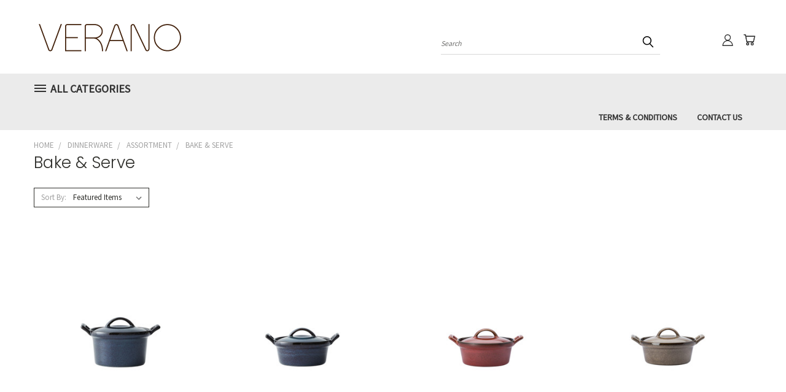

--- FILE ---
content_type: text/javascript
request_url: https://bigcommerce.webkul.com/js/Bigcommerce/BCRFQBundle/event.js
body_size: 32219
content:
class RFQHandler {

    constructor(endpointData) {
        this.endpointUrl = `${endpointData.url}/${endpointData.langCode}/bigcommerce/app/bigcommercerfq/${endpointData.storeHash}/endpoint`;
        // this product id variable not use in multiple function then remove from here and place this in productPageLoaded function.
        this.productId = document.querySelector('input[name="product_id"]') ? document.querySelector('input[name="product_id"]').value : 0;
        this.storeHash = endpointData.storeHash;
        this.memberId = undefined;
        rfqLoader.addOverlay();
        this.init();
    }

    async init() {
        if(this.productId){
            // Fetch the memberId, then call productPageLoaded() again after it's assigned
            await this.getCurrentMemberId().then(() => {
                if (this.memberId) {
                    this.productPageLoaded();
                } else {
                    this.needToLogin();
                }
            });
        }

    }

    async getCurrentMemberId() {
        const url = `${this.endpointUrl}/application/details` ;
        try {
            const response = await fetch(url);
            if (!response.ok) {
                throw new Error('Network response was not ok');
            }

            const data = await response.json();
            this.appClientId = data.appClientId;
        } catch (error) {
            console.error('There was a problem with the fetch operation:', error);
        }

        const member = await this.customerJWT(this.appClientId);
        if (member && member.customer) {
            this.memberId = member.customer.id;
        } else {
            this.memberId = null;
        }

    }

    async customerJWT(appClientId) {
        let customer = {};
        try {
            const res = await fetch(`/customer/current.jwt?app_client_id=${appClientId}`);
            if (res.status === 200) {
                const response = await res.text();
                customer = this.parseJwt(response);
            }
        } catch (error) {
            console.error('Error fetching JWT:', error);
        }
        return customer;

    }

    parseJwt(token) {
        const base64Url = token.split('.')[1];
        const base64 = base64Url.replace(/-/g, '+').replace(/_/g, '/');
        const jsonPayload = decodeURIComponent(atob(base64).split('').map((c) => {
            return '%' + ('00' + c.charCodeAt(0).toString(16)).slice(-2);
        }).join(''));
        return JSON.parse(jsonPayload);
    }

    async needToLogin () {
        // Create the style element
        rfqLoader.showOverlay();
        const style = document.createElement('style');
        style.innerHTML = `
            .wk-rfq-login-buttons {
                color: rgb(255, 255, 255);
                background-color: rgb(0, 0, 0);
                border-width: 0px;
                font: normal normal normal 16px/20px proxima-n-w01-reg,proxima-n-w05-reg,sans-serif;
                padding: 10px 16px;
                width: 100%;
                box-sizing: border-box;
                border-color: rgb(0, 0, 0);
                border-radius: 0px;
                min-width: 100px;
                border-style: solid;
                box-sizing: content-box;
                transition: background-color .2s ease-in-out, border-color .2s ease-in-out, color .2s ease-in-out, border-width .2s ease-in-out;
                margin-top: 10px;
                text-decoration: none;
            }
            .wk-rfq-login-buttons:hover {
                background-color: rgba(0, 0, 0, 0.7);
                color: rgba(255, 255, 255, 0.7);
                border-color: rgb(0, 0, 0);
                cursor: pointer;
                text-decoration: none;
            }
        `;
        // Append the style to the head
        document.head.appendChild(style);

        // Create the button element
        const button = `<a class="wk-rfq-login-buttons" href="/login.php">Login required for quotation</a>`;

        // Append the button to the desired location in the DOM
        const buttonContainer = document.getElementById('rfq-button');
        if (buttonContainer) {
            buttonContainer.innerHTML = button;
        }
        // hide prices
        const appSettingsUrl = `${this.endpointUrl}/app/settings`;
        try {
            const response = await fetch(appSettingsUrl);
            if (!response.ok) {
                throw new Error('Network response was not ok');
            }

            const data = await response.json();
            if(data['hide_price'] !== undefined && data['hide_price'] == 1) {
                const price_section = document.querySelector(".productView-price");
                if (price_section) {
                    price_section.style.display = 'none';  // Completely hides the element
                }
            }

            rfqLoader.hideOverlay();
        } catch (error) {
            rfqLoader.hideOverlay();
            console.error('There was a problem with the fetch operation:', error);
        }
    }

    async productPageLoaded() {
        rfqLoader.showOverlay();
        const productViewUrl = `${this.endpointUrl}/product/view/${this.productId}?member_id=${this.memberId}` ;
        try {
            const response = await fetch(productViewUrl);
            if (!response.ok) {
                throw new Error('Network response was not ok');
            }

            const data = await response.json();
        
            if(data['hide_price'] !== undefined && data['hide_price'] == 1) {
                const price_section = document.querySelector(".productView-price");
                if (price_section) {
                    price_section.style.display = 'none';  // Completely hides the element
                }
            }
            this.appClientId = data.appClientId;
            this.displayRFQButton(data);
            rfqLoader.hideOverlay();
        } catch (error) {
            rfqLoader.hideOverlay();
            console.error('There was a problem with the fetch operation:', error);
        }

    }

    displayRFQButton(data) {
        const buttonContainer = document.getElementById('rfq-button');
        if (buttonContainer) {
            buttonContainer.innerHTML = data.html;
            this.enableRFQ(data.product);
        }

    }

    enableRFQ(data) {
        const rfqButton = document.getElementById("wk-rfq-button");
        if (rfqButton) {
            rfqButton.addEventListener("click", async () => {
                await this.loadModal(data);
            });
        }

    }

    async loadModal (productData) {
        console.log(productData);
        rfqLoader.showOverlay();
        let productViewUrl = `${this.endpointUrl}/product/rfq/form/${productData.id}`;
        console.log(productViewUrl);
        
        if(this.memberId) {
            productViewUrl = productViewUrl + `?member_id=${this.memberId}`
        }
        fetch(productViewUrl).then(response => {
                if (!response.ok) {
                    throw new Error('Network response was not ok');
                }
                return response.json();
        }).then(data => {
            // Process fetched data
            document.body.insertAdjacentHTML('beforeend', data.html)
            document.getElementById("rfqModal").style.display = "flex";
            this.addRfqFormValidations();
            this.updateTotals();
            document.getElementById("rfq-submit-button").addEventListener("click", (event) => {
               
                let processRFQ = this.isRFQFieldValidated(event);
                if(!processRFQ) {
                    return false;
                }
                let rfqFormData = this.getRfqFormData();
                rfqFormData.member_id = this.memberId;
                rfqFormData.channelId = this.getChannelId();
                rfqFormData.storeName = document.querySelector(".header-logo .header-logo-text").textContent; 
                const addRfqUrl = `${this.endpointUrl}/product/rfq/add`;
                const xhr = new XMLHttpRequest();
                rfqLoader.showOverlay();
                xhr.open('POST', addRfqUrl);
                xhr.setRequestHeader('Content-Type', 'application/json');
                xhr.onload = function () {
                    if (xhr.status >= 200 && xhr.status < 300) {
                        const responseData = JSON.parse(xhr.responseText);
                        if(responseData) {
                            if(responseData.status >= 300 && responseData.status < 400) {
                                this.showErrorNotification(responseData.message)
                                rfqLoader.showOverlay();
                            } else if(responseData.status >= 400) {
                                responseData.data.products.forEach(product => {
                                    var selector = "td.wk-rfq-product-id";
                                    var tableProducts = document.querySelectorAll(selector);
                                    tableProducts.forEach(function(td) {
                                        if (td.textContent.trim() === product.id) {
                                            var nearestRow = td.closest('tr')
                                            var priceElement = nearestRow.querySelector('.wk-rfq-price');
                                            var quantityElement = nearestRow.querySelector('.wk-rfq-quantity');
                                            if(rfqHandler.containsWord(product.message, 'quantity')) {
                                                // let invalidFeedback = quantityElement.closest('td').querySelector('.invalid-feedback')
                                                // if(invalidFeedback) {
                                                //     invalidFeedback.textContent = product.message;
                                                // }
                                                quantityElement.classList.add('is-invalid')
                                            } else if(rfqHandler.containsWord(product.message, 'price')) {
                                                let invalidFeedback = priceElement.closest('td').querySelector('.invalid-feedback')
                                                if(invalidFeedback) {
                                                    invalidFeedback.textContent = product.message;
                                                    invalidFeedback.style.display = "block"
                                                }
                                                priceElement.classList.add('is-invalid')
                                            }
                                            return;
                                        }
                                    });
                                    if(product.type == 'error') {
                                        rfqHandler.showErrorNotification(product.message)
                                    }
                                });
                                rfqLoader.hideOverlay();
                            } else {
                                document.getElementById("rfqModal").remove();
                                document.getElementById('rfq-form').remove();
                                document.body.insertAdjacentHTML('beforeend', responseData.data.html)
                                
                                document.getElementById("rfqModal").style.display = "flex";
                                rfqLoader.hideOverlay()
                                document.getElementById("rfq-close-button").addEventListener('click', () => {
                                    document.location.reload()
                                })
                            }
                        }
                    } else {
                        console.error('Request failed with status:', xhr.status);
                    }
                };
                xhr.onerror = function () {
                    console.error('Request failed');
                };
               
                xhr.send(JSON.stringify(rfqFormData));
            })

            if(document.getElementById('rfq-add-products')) {
                document.getElementById("rfq-add-products").addEventListener("click", () => {
                    rfqLoader.showOverlay();
                    this.loadRfqAddProduct();
                })
            }

            document.getElementById("rfq-cancel-button").addEventListener('click', () => {
                document.getElementById("rfqModal").remove();
                document.getElementById("rfq-form").remove();
            })
            const productTable = document.getElementById('product-table');
            productTable.addEventListener('input', () => {
                this.updateTotals();
            });
            document.addEventListener('click', function(event) {
                if (event.target.classList.contains('deleteRowBtn')) {
                    var row = event.target.closest('tr');
                    row.parentNode.removeChild(row);
                    const actionButton = document.querySelectorAll('.deleteRowBtn');
                    if(actionButton.length == 0) {
                        var actionElement = document.querySelector('th.actionTh[width="5%"]');

                        if (actionElement) {
                            actionElement.textContent = ""; // Adds "action" as the text inside the <th>
                        }
                    }
                    this.updateTotals();
                }
            });
        }).catch(error => {
            console.error('There was a problem with the fetch operation:', error);
        }).finally(() => {
            rfqLoader.hideOverlay();
        });
    }

    containsWord (text, word) {
        var pattern = new RegExp('\\b' + word + '\\b', 'i');
        var match = text.match(pattern);

        return match !== null;

    }

    getRfqFormData () {
        let trElements = document.querySelectorAll("#product-table tbody tr")
        let formData = {}
        let rfqProducts = [];

        trElements.forEach(tr => {
            let product = {}
            for (let i = 0; i < tr.children.length; i++) {
                let td = tr.children[i];
                if(i == 0) {
                    product.id = td.textContent
                } else if(i == 1) {
                    for (let index = 0; index < td.children.length; index++) {
                        let inputVertical = td.children[index];
                        for (let j = 0; j < inputVertical.children.length; j++) {
                            if(inputVertical.children[j].className == "up") {
                                product.name = inputVertical.children[j].textContent;
                            } else if(inputVertical.children[j].className == "down") {
                                product.message = inputVertical.children[j].children[0].value
                            }
                        }
                    }
                } else if(i == 2) {
                    product.askPrice = td.querySelector("input").value
                } else if(i == 3) {
                    product.quantity = td.querySelector("input").value
                    rfqProducts.push(product)
                }
            }
        })

        formData.products = rfqProducts
        return formData;

    }

    addRfqFormValidations () {
        document.addEventListener("keydown", function(event) {
            if (event.target.classList.contains('wk-rfq-quantity')) {
                const allowedKeys = [
                    "Backspace", "ArrowLeft", "ArrowRight", "Tab", 
                    "Delete", "Home", "End"                        
                ];
                if (
                    !allowedKeys.includes(event.key) && 
                    !(event.key >= "0" && event.key <= "9") 
                ) {
                    event.preventDefault();
                }
            }
        });
        document.addEventListener("input", function(event) {
            if (event.target.classList.contains('wk-rfq-price')) {
                var firstSibling = event.target.previousElementSibling;
                var inputValue = parseFloat(event.target.value);
                let invalidFeedback = event.target.closest('td').querySelector('.invalid-feedback')
                if (isNaN(inputValue) || inputValue < 0 || inputValue > 999999999.99) {
                    event.target.classList.add("is-invalid");
                    firstSibling.classList.add("is-invalid");
                    if(invalidFeedback) {
                        invalidFeedback.textContent = "Enter Valid Price"
                        invalidFeedback.style.display = "block";
                    }
                } else {
                    event.target.classList.remove("is-invalid");
                    firstSibling.classList.remove("is-invalid")
                    invalidFeedback ? invalidFeedback.style.display = "none" : ""
                }
            }
            
            if (event.target.classList.contains('wk-rfq-quantity')) {
                var inputValue = parseFloat(event.target.value);
                let invalidFeedback = event.target.closest('td').querySelector('.invalid-feedback')
                let minimumQuantity = invalidFeedback.dataset.minimumQuantity ? invalidFeedback.dataset.minimumQuantity : 99999
                if (isNaN(inputValue) || inputValue < 1 || inputValue < minimumQuantity) {
                    event.target.classList.add("is-invalid");
                    if(invalidFeedback) {
                        // invalidFeedback.textContent = "Limit: 1 - 99999"
                    }
                } else {
                    event.target.classList.remove("is-invalid");
                }
            }

            if (event.target.classList.contains('wk-rfq-query')) {
                var inputValueLength = parseFloat(event.target.value.length);
                event.target.value = event.target.value.replace(/\n/g, '\n');
                if (isNaN(inputValueLength) || inputValueLength > 8000) {
                    event.target.value = event.target.value.slice(0, 8000);
                    event.target.classList.add("is-invalid");
                } else {
                    event.target.classList.remove("is-invalid");
                }
            }
        });
    }

    updateTotals () {
        let grandTotal = 0;
        const productTable = document.getElementById('product-table');
        const grandTotalElement = document.getElementById('grandTotal');

        productTable.querySelectorAll('tbody tr').forEach(row => {
            const quantity = parseFloat(row.querySelector('.wk-rfq-quantity').value);
            const price = parseFloat(row.querySelector('.wk-rfq-price').value);
            let lineTotal = quantity * price;
            if (!isNaN(lineTotal)) {
                lineTotal = parseFloat(lineTotal.toFixed(2));
                grandTotal += lineTotal; 
                row.querySelector('.wk-rfq-line-total').textContent = lineTotal;
            } else {
                row.querySelector('.wk-rfq-line-total').textContent = "..."; 
            }
        });
        grandTotal = grandTotal.toFixed(2);
        grandTotalElement.textContent = grandTotal;
    }

    isRFQFieldValidated (event) {
        const askPriceInputs = document.querySelectorAll('.wk-rfq-price');
        const quantityInputs = document.querySelectorAll('.wk-rfq-quantity');
        const agreeTermsCheckbox = document.getElementById('rfq-agree-checkbox');
        let toProcess = true;

        for (let i = 0; i < quantityInputs.length; i++) {
            if (!quantityInputs[i].value.trim()) {
                toProcess = false;
                quantityInputs[i].classList.add('is-invalid');
            } else {
                quantityInputs[i].classList.remove('is-invalid');
            }
        }

        for (let i = 0; i < askPriceInputs.length; i++) {
            let invalidFeedback = askPriceInputs[i].closest('td').querySelector('.invalid-feedback')
            if (!askPriceInputs[i].value.trim()) {
                toProcess = false;
                askPriceInputs[i].classList.add('is-invalid');
                invalidFeedback ? invalidFeedback.style.display = "block" : ""
            } else {
                askPriceInputs[i].classList.remove('is-invalid');
                invalidFeedback ? invalidFeedback.style.display = "none" : ""
            }
        }
        if(agreeTermsCheckbox) {
            if (!agreeTermsCheckbox.checked) {
                toProcess = false;
                agreeTermsCheckbox.classList.add('is-invalid');
            } else {
                agreeTermsCheckbox.classList.remove('is-invalid');
            }
        }
        return toProcess;
    }

    async loadRfqAddProduct () {
        let productIdsCollection = document.getElementsByClassName('wk-rfq-product-id')
        let productIdsquery = "";
        for (let index = 0; index < productIdsCollection.length; index++) {
            const productId = productIdsCollection[index];
            productIdsquery += `product_id[]=${productId.textContent}&`
        }
        let url = `${this.endpointUrl}/product/rfq/form/add/products?${productIdsquery}`;
        if(this.memberId) {
            url = url + `member_id=${this.memberId}`
        }

        fetch(url).then(response => {
            if (!response.ok) {
                throw new Error('Network response was not ok');
            }
            return response.json();
        }).then(data => {
            document.body.insertAdjacentHTML('beforeend', data.html)
            document.getElementById("add-products-modal").style.display = "flex";
            document.getElementById("add-products-close-modal").addEventListener('click', () => {
                document.getElementById("add-products-modal").remove();
                document.getElementById("rfq-form-add-products").remove();
            })

            document.getElementById("rfq-add-products-cancel").addEventListener('click', () => {
                document.getElementById("add-products-modal").remove();
                document.getElementById("rfq-form-add-products").remove();
            })

            document.getElementById("rfq-add-product-submit").addEventListener('click', () => {
                var radioButtons = document.getElementsByClassName('product-select');
                let checkedRadioButton = null;
                for (var i = 0; i < radioButtons.length; i++) {
                    // Check if the radio button is checked
                    if (radioButtons[i].checked) {
                        checkedRadioButton = radioButtons[i];
                    }
                }
                let productDetails = checkedRadioButton.getAttribute('data-product-details');
                if(productDetails) {
                    this.addRFQProductRow(JSON.parse(productDetails));
                    this.updateTotals()
                }
                document.getElementById("add-products-modal").remove();
                document.getElementById("rfq-form-add-products").remove();
            })

            const searchUrl = `${this.endpointUrl}/product/search`;
            const searchInput = document.getElementById('wk-rfq-product-name');
            const searchResults = document.getElementById('searchResults');
            const selectElement = document.getElementById("wk-rfq-category");
            let timeoutId;
            searchInput.addEventListener('input', function () {
                clearTimeout(timeoutId)
                searchResults.style.display = "block";
                const query = searchInput.value.trim();
                timeoutId = setTimeout(() => {
                    let queryUrl = searchUrl + '?query=' + query + '&'
                    queryUrl += productIdsquery;
                    var selectedOption = selectElement.options[selectElement.selectedIndex].value;
                    queryUrl += 'category=' + selectedOption + '&'
                    if(this.memberId) {
                        queryUrl = queryUrl + `member_id=${this.memberId}`
                    }
                    fetch(queryUrl)
                        .then(response => response.text())
                        .then(data => {
                            let productResponse = JSON.parse(data)
                            searchResults.innerHTML = "";
                            searchResults.innerHTML = productResponse;
                        })
                        .catch(error => {
                            console.error('Error:', error);
                        });
                }, 1000);
            });
            
            selectElement.addEventListener("change", function () {
                var selectedOption = selectElement.options[selectElement.selectedIndex].value;
                const query = searchInput.value.trim();
                let queryUrl = searchUrl + '?query=' + query + '&'
                let categorySearchUrl = queryUrl + 'category=' + selectedOption + '&'
                categorySearchUrl += productIdsquery;
                if(this.memberId) {
                    categorySearchUrl = categorySearchUrl + `member_id=${this.memberId}`
                }
                fetch(categorySearchUrl)
                    .then(response => response.text())
                    .then(data => {
                        let productResponse = JSON.parse(data)
                        searchResults.innerHTML = "";
                        searchResults.innerHTML = productResponse;
                    })
                    .catch(error => {
                        console.error('Error:', error);
                    });
            });
                
        }).catch(error => {
            console.error('There was a problem with the fetch operation:', error);
        }).finally(() => {
            rfqLoader.hideOverlay();
        });
    }

    addRFQProductRow (productDetails) {

        var thElement = document.querySelector('th.actionTh[width="5%"]');

        if (thElement) {
            thElement.textContent = "Action"; // Adds "action" as the text inside the <th>
        }

        var table = document.querySelector('#product-table tbody');
        var row = document.createElement('tr');

        var cell1 = document.createElement('td');
        cell1.style.display = 'none';
        cell1.textContent = `${productDetails.id}`; 
        cell1.classList.add('wk-rfq-product-id');
        row.appendChild(cell1);

        var cell2 = document.createElement('td');
        var inputVertical = document.createElement('div');
        inputVertical.classList.add('input-vertical');
        var up = document.createElement('div');
        up.classList.add('up');
        up.textContent = productDetails.name; 
        var down = document.createElement('div');
        down.classList.add('down');
        var textarea = document.createElement('textarea');
        textarea.setAttribute('name', 'rfq-message');
        textarea.style.width = '80%';
        textarea.classList.add('input-field');
        textarea.classList.add('wk-rfq-query');
        textarea.setAttribute('placeholder', `Write your query about ${productDetails.name}...`);
        textarea.setAttribute('cols', '15');
        textarea.setAttribute('rows', '2');
        down.appendChild(textarea);
        inputVertical.appendChild(up);
        inputVertical.appendChild(down);
        cell2.appendChild(inputVertical);
        row.appendChild(cell2);

        var cell3 = document.createElement('td');
        var currencyInput = document.createElement("div");
        currencyInput.classList.add("currency-input");

        var currencySymbolElement = document.querySelector(".rfq-currency-symbol");
        
        if (currencySymbolElement) {
            var currencySymbol = document.createElement("span");
            currencySymbol.classList.add("rfq-currency-symbol");
            currencySymbol.textContent = currencySymbolElement.textContent;
        }

        var askPriceInput = document.createElement('input');
        askPriceInput.setAttribute('type', 'text');
        askPriceInput.setAttribute('name', 'ask_price');
        askPriceInput.classList.add('input-fields');
        askPriceInput.classList.add('wk-rfq-price');

        currencyInput.appendChild(currencySymbol);
        currencyInput.appendChild(askPriceInput);

        var priceFeedback = document.createElement('div');
        priceFeedback.classList.add('invalid-feedback')
        priceFeedback.textContent = "Limit: 0 - 99999"

        cell3.appendChild(currencyInput);
        cell3.appendChild(priceFeedback)
        row.appendChild(cell3);

        var cell4 = document.createElement('td');
        var qtyInput = document.createElement('input');
        qtyInput.setAttribute('type', 'number');
        qtyInput.setAttribute('name', 'qty');
        qtyInput.classList.add('input-field');
        qtyInput.classList.add('wk-rfq-quantity');
        qtyInput.style.width = '90%';

        var quantityFeedback = document.createElement('div');
        quantityFeedback.classList.add('invalid-feedback')
        quantityFeedback.textContent = `Min Qty: ${productDetails.minimum_quantity}`
        quantityFeedback.dataset.minimumQuantity = productDetails.minimum_quantity;
        cell4.appendChild(qtyInput);
        cell4.appendChild(quantityFeedback)
        row.appendChild(cell4);

        var cell5 = document.createElement('td');
        cell5.classList.add('wk-rfq-line-total');
        row.appendChild(cell5);
        
        var cell6 = document.createElement('td');
        cell6.innerHTML = `
            <div class="svg-container">
                <svg class="deleteRowBtn" xmlns="http://www.w3.org/2000/svg" viewBox="0 0 448 512" style="width: 18px; margin-top: 25%;">
                    <path class="deleteRowBtn" fill="#116dff" d="M135.2 17.7L128 32H32C14.3 32 0 46.3 0 64S14.3 96 32 96H416c17.7 0 32-14.3 32-32s-14.3-32-32-32H320l-7.2-14.3C307.4 6.8 296.3 0 284.2 0H163.8c-12.1 0-23.2 6.8-28.6 17.7zM416 128H32L53.2 467c1.6 25.3 22.6 45 47.9 45H346.9c25.3 0 46.3-19.7 47.9-45L416 128z"/>
                </svg>
                <div class="tooltip">Delete</div>
            </div>
        `;
        row.appendChild(cell6);
        table.appendChild(row);

    }

    showErrorNotification (message) {
        var errorNotification = document.getElementById('errorNotification');
        errorNotification.textContent = message;
        errorNotification.style.display = 'block';
        
        setTimeout(function() {
            errorNotification.style.display = 'none';
        }, 5000);

    }

    getChannelId () {

        return window.channelId;

    }

}

class RFQLoader {

    addOverlay () {

        let content = '<div class="loadingOverlay" id="wkLoadingOverlay" style="height:100%; z-index: 1000000000000; position: fixed;"></div>';
        let div = document.createElement('div');
        div.innerHTML = content;
        document.getElementsByTagName('body').item(0).appendChild(div)

    }

    showOverlay (){

        document.getElementById('wkLoadingOverlay').style.display='block';

    }

    hideOverlay () {

        document.getElementById('wkLoadingOverlay').style.display='none';

    }

}

function handleReadMore() {

    const modal = document.getElementById('readMoreModal');
    modal.style.visibility = 'inherit'; // Set display to 'block'
    modal.style.display = 'block';

}

function readMoreModalClose() {

    const modal = document.getElementById('readMoreModal');
    modal.style.visibility = 'hidden'; // Set display to 'block'
    modal.style.display = 'none';

}

// Usage
// const endpointData = {
//     url: 'https://example.com',
//     langCode: 'en',
//     storeHash: 'store123',
// };
// endpointData this variable data come from the bigcommerce iject code

const rfqLoader = new RFQLoader;
const rfqHandler = new RFQHandler(endpointData);